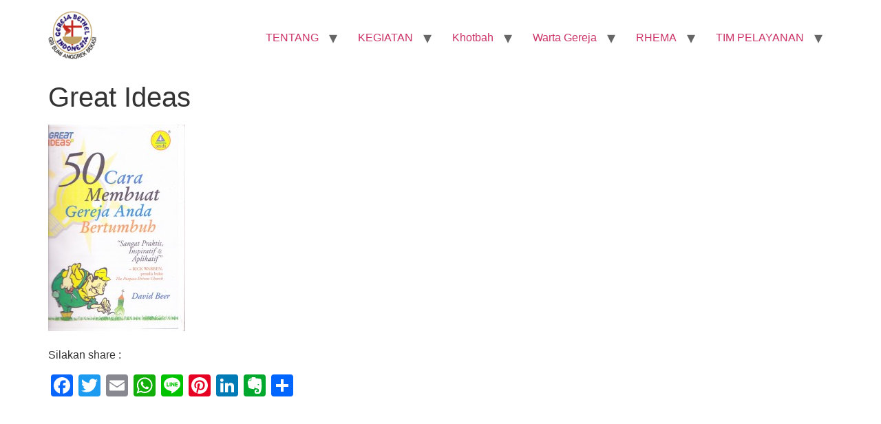

--- FILE ---
content_type: text/html; charset=UTF-8
request_url: https://gbibumianggrek.com/2015/08/22/membuat-gereja-bertumbuh/great-ideas/
body_size: 47985
content:
<!doctype html>
<html lang="id">
<head>
	<meta charset="UTF-8">
	<meta name="viewport" content="width=device-width, initial-scale=1">
	<link rel="profile" href="https://gmpg.org/xfn/11">
	<meta name='robots' content='index, follow, max-image-preview:large, max-snippet:-1, max-video-preview:-1' />
	<style>img:is([sizes="auto" i], [sizes^="auto," i]) { contain-intrinsic-size: 3000px 1500px }</style>
	
	<!-- This site is optimized with the Yoast SEO plugin v26.8 - https://yoast.com/product/yoast-seo-wordpress/ -->
	<title>Great Ideas - GBI Bumi Anggrek - Rayon 5 Bekasi</title>
	<link rel="canonical" href="https://gbibumianggrek.com/2015/08/22/membuat-gereja-bertumbuh/great-ideas/" />
	<script type="application/ld+json" class="yoast-schema-graph">{"@context":"https://schema.org","@graph":[{"@type":"WebPage","@id":"https://gbibumianggrek.com/2015/08/22/membuat-gereja-bertumbuh/great-ideas/","url":"https://gbibumianggrek.com/2015/08/22/membuat-gereja-bertumbuh/great-ideas/","name":"Great Ideas - GBI Bumi Anggrek - Rayon 5 Bekasi","isPartOf":{"@id":"https://gbibumianggrek.com/#website"},"primaryImageOfPage":{"@id":"https://gbibumianggrek.com/2015/08/22/membuat-gereja-bertumbuh/great-ideas/#primaryimage"},"image":{"@id":"https://gbibumianggrek.com/2015/08/22/membuat-gereja-bertumbuh/great-ideas/#primaryimage"},"thumbnailUrl":"https://gbibumianggrek.com/wp-content/uploads/2015/08/Great-Ideas.jpg","datePublished":"2015-08-22T16:30:59+00:00","breadcrumb":{"@id":"https://gbibumianggrek.com/2015/08/22/membuat-gereja-bertumbuh/great-ideas/#breadcrumb"},"inLanguage":"id","potentialAction":[{"@type":"ReadAction","target":["https://gbibumianggrek.com/2015/08/22/membuat-gereja-bertumbuh/great-ideas/"]}]},{"@type":"ImageObject","inLanguage":"id","@id":"https://gbibumianggrek.com/2015/08/22/membuat-gereja-bertumbuh/great-ideas/#primaryimage","url":"https://gbibumianggrek.com/wp-content/uploads/2015/08/Great-Ideas.jpg","contentUrl":"https://gbibumianggrek.com/wp-content/uploads/2015/08/Great-Ideas.jpg","width":1630,"height":2459},{"@type":"BreadcrumbList","@id":"https://gbibumianggrek.com/2015/08/22/membuat-gereja-bertumbuh/great-ideas/#breadcrumb","itemListElement":[{"@type":"ListItem","position":1,"name":"Home","item":"https://gbibumianggrek.com/"},{"@type":"ListItem","position":2,"name":"50 Cara Membuat Gereja Anda Bertumbuh","item":"https://gbibumianggrek.com/2015/08/22/membuat-gereja-bertumbuh/"},{"@type":"ListItem","position":3,"name":"Great Ideas"}]},{"@type":"WebSite","@id":"https://gbibumianggrek.com/#website","url":"https://gbibumianggrek.com/","name":"GBI Bumi Anggrek - Rayon 5 Bekasi","description":"Visi &amp; Misi  : GBI Bumi Anggrek Bagi Kemuliaan Nama Tuhan - 50 Cool 1000 jiwa","publisher":{"@id":"https://gbibumianggrek.com/#organization"},"potentialAction":[{"@type":"SearchAction","target":{"@type":"EntryPoint","urlTemplate":"https://gbibumianggrek.com/?s={search_term_string}"},"query-input":{"@type":"PropertyValueSpecification","valueRequired":true,"valueName":"search_term_string"}}],"inLanguage":"id"},{"@type":"Organization","@id":"https://gbibumianggrek.com/#organization","name":"GBI Bumi Anggrek - Rayon 5 Bekasi","url":"https://gbibumianggrek.com/","logo":{"@type":"ImageObject","inLanguage":"id","@id":"https://gbibumianggrek.com/#/schema/logo/image/","url":"https://gbibumianggrek.com/wp-content/uploads/2023/02/logo-GBI-BA-512-e1757583634240.png","contentUrl":"https://gbibumianggrek.com/wp-content/uploads/2023/02/logo-GBI-BA-512-e1757583634240.png","width":70,"height":70,"caption":"GBI Bumi Anggrek - Rayon 5 Bekasi"},"image":{"@id":"https://gbibumianggrek.com/#/schema/logo/image/"}}]}</script>
	<!-- / Yoast SEO plugin. -->


<link rel='dns-prefetch' href='//static.addtoany.com' />
<link rel="alternate" type="application/rss+xml" title="GBI Bumi Anggrek - Rayon 5 Bekasi &raquo; Feed" href="https://gbibumianggrek.com/feed/" />
<link rel="alternate" type="application/rss+xml" title="GBI Bumi Anggrek - Rayon 5 Bekasi &raquo; Umpan Komentar" href="https://gbibumianggrek.com/comments/feed/" />
<script>
window._wpemojiSettings = {"baseUrl":"https:\/\/s.w.org\/images\/core\/emoji\/16.0.1\/72x72\/","ext":".png","svgUrl":"https:\/\/s.w.org\/images\/core\/emoji\/16.0.1\/svg\/","svgExt":".svg","source":{"concatemoji":"https:\/\/gbibumianggrek.com\/wp-includes\/js\/wp-emoji-release.min.js?ver=6.8.3"}};
/*! This file is auto-generated */
!function(s,n){var o,i,e;function c(e){try{var t={supportTests:e,timestamp:(new Date).valueOf()};sessionStorage.setItem(o,JSON.stringify(t))}catch(e){}}function p(e,t,n){e.clearRect(0,0,e.canvas.width,e.canvas.height),e.fillText(t,0,0);var t=new Uint32Array(e.getImageData(0,0,e.canvas.width,e.canvas.height).data),a=(e.clearRect(0,0,e.canvas.width,e.canvas.height),e.fillText(n,0,0),new Uint32Array(e.getImageData(0,0,e.canvas.width,e.canvas.height).data));return t.every(function(e,t){return e===a[t]})}function u(e,t){e.clearRect(0,0,e.canvas.width,e.canvas.height),e.fillText(t,0,0);for(var n=e.getImageData(16,16,1,1),a=0;a<n.data.length;a++)if(0!==n.data[a])return!1;return!0}function f(e,t,n,a){switch(t){case"flag":return n(e,"\ud83c\udff3\ufe0f\u200d\u26a7\ufe0f","\ud83c\udff3\ufe0f\u200b\u26a7\ufe0f")?!1:!n(e,"\ud83c\udde8\ud83c\uddf6","\ud83c\udde8\u200b\ud83c\uddf6")&&!n(e,"\ud83c\udff4\udb40\udc67\udb40\udc62\udb40\udc65\udb40\udc6e\udb40\udc67\udb40\udc7f","\ud83c\udff4\u200b\udb40\udc67\u200b\udb40\udc62\u200b\udb40\udc65\u200b\udb40\udc6e\u200b\udb40\udc67\u200b\udb40\udc7f");case"emoji":return!a(e,"\ud83e\udedf")}return!1}function g(e,t,n,a){var r="undefined"!=typeof WorkerGlobalScope&&self instanceof WorkerGlobalScope?new OffscreenCanvas(300,150):s.createElement("canvas"),o=r.getContext("2d",{willReadFrequently:!0}),i=(o.textBaseline="top",o.font="600 32px Arial",{});return e.forEach(function(e){i[e]=t(o,e,n,a)}),i}function t(e){var t=s.createElement("script");t.src=e,t.defer=!0,s.head.appendChild(t)}"undefined"!=typeof Promise&&(o="wpEmojiSettingsSupports",i=["flag","emoji"],n.supports={everything:!0,everythingExceptFlag:!0},e=new Promise(function(e){s.addEventListener("DOMContentLoaded",e,{once:!0})}),new Promise(function(t){var n=function(){try{var e=JSON.parse(sessionStorage.getItem(o));if("object"==typeof e&&"number"==typeof e.timestamp&&(new Date).valueOf()<e.timestamp+604800&&"object"==typeof e.supportTests)return e.supportTests}catch(e){}return null}();if(!n){if("undefined"!=typeof Worker&&"undefined"!=typeof OffscreenCanvas&&"undefined"!=typeof URL&&URL.createObjectURL&&"undefined"!=typeof Blob)try{var e="postMessage("+g.toString()+"("+[JSON.stringify(i),f.toString(),p.toString(),u.toString()].join(",")+"));",a=new Blob([e],{type:"text/javascript"}),r=new Worker(URL.createObjectURL(a),{name:"wpTestEmojiSupports"});return void(r.onmessage=function(e){c(n=e.data),r.terminate(),t(n)})}catch(e){}c(n=g(i,f,p,u))}t(n)}).then(function(e){for(var t in e)n.supports[t]=e[t],n.supports.everything=n.supports.everything&&n.supports[t],"flag"!==t&&(n.supports.everythingExceptFlag=n.supports.everythingExceptFlag&&n.supports[t]);n.supports.everythingExceptFlag=n.supports.everythingExceptFlag&&!n.supports.flag,n.DOMReady=!1,n.readyCallback=function(){n.DOMReady=!0}}).then(function(){return e}).then(function(){var e;n.supports.everything||(n.readyCallback(),(e=n.source||{}).concatemoji?t(e.concatemoji):e.wpemoji&&e.twemoji&&(t(e.twemoji),t(e.wpemoji)))}))}((window,document),window._wpemojiSettings);
</script>
<style id='wp-emoji-styles-inline-css'>

	img.wp-smiley, img.emoji {
		display: inline !important;
		border: none !important;
		box-shadow: none !important;
		height: 1em !important;
		width: 1em !important;
		margin: 0 0.07em !important;
		vertical-align: -0.1em !important;
		background: none !important;
		padding: 0 !important;
	}
</style>
<link rel='stylesheet' id='wp-block-library-css' href='https://gbibumianggrek.com/wp-includes/css/dist/block-library/style.min.css?ver=6.8.3' media='all' />
<style id='global-styles-inline-css'>
:root{--wp--preset--aspect-ratio--square: 1;--wp--preset--aspect-ratio--4-3: 4/3;--wp--preset--aspect-ratio--3-4: 3/4;--wp--preset--aspect-ratio--3-2: 3/2;--wp--preset--aspect-ratio--2-3: 2/3;--wp--preset--aspect-ratio--16-9: 16/9;--wp--preset--aspect-ratio--9-16: 9/16;--wp--preset--color--black: #000000;--wp--preset--color--cyan-bluish-gray: #abb8c3;--wp--preset--color--white: #ffffff;--wp--preset--color--pale-pink: #f78da7;--wp--preset--color--vivid-red: #cf2e2e;--wp--preset--color--luminous-vivid-orange: #ff6900;--wp--preset--color--luminous-vivid-amber: #fcb900;--wp--preset--color--light-green-cyan: #7bdcb5;--wp--preset--color--vivid-green-cyan: #00d084;--wp--preset--color--pale-cyan-blue: #8ed1fc;--wp--preset--color--vivid-cyan-blue: #0693e3;--wp--preset--color--vivid-purple: #9b51e0;--wp--preset--gradient--vivid-cyan-blue-to-vivid-purple: linear-gradient(135deg,rgba(6,147,227,1) 0%,rgb(155,81,224) 100%);--wp--preset--gradient--light-green-cyan-to-vivid-green-cyan: linear-gradient(135deg,rgb(122,220,180) 0%,rgb(0,208,130) 100%);--wp--preset--gradient--luminous-vivid-amber-to-luminous-vivid-orange: linear-gradient(135deg,rgba(252,185,0,1) 0%,rgba(255,105,0,1) 100%);--wp--preset--gradient--luminous-vivid-orange-to-vivid-red: linear-gradient(135deg,rgba(255,105,0,1) 0%,rgb(207,46,46) 100%);--wp--preset--gradient--very-light-gray-to-cyan-bluish-gray: linear-gradient(135deg,rgb(238,238,238) 0%,rgb(169,184,195) 100%);--wp--preset--gradient--cool-to-warm-spectrum: linear-gradient(135deg,rgb(74,234,220) 0%,rgb(151,120,209) 20%,rgb(207,42,186) 40%,rgb(238,44,130) 60%,rgb(251,105,98) 80%,rgb(254,248,76) 100%);--wp--preset--gradient--blush-light-purple: linear-gradient(135deg,rgb(255,206,236) 0%,rgb(152,150,240) 100%);--wp--preset--gradient--blush-bordeaux: linear-gradient(135deg,rgb(254,205,165) 0%,rgb(254,45,45) 50%,rgb(107,0,62) 100%);--wp--preset--gradient--luminous-dusk: linear-gradient(135deg,rgb(255,203,112) 0%,rgb(199,81,192) 50%,rgb(65,88,208) 100%);--wp--preset--gradient--pale-ocean: linear-gradient(135deg,rgb(255,245,203) 0%,rgb(182,227,212) 50%,rgb(51,167,181) 100%);--wp--preset--gradient--electric-grass: linear-gradient(135deg,rgb(202,248,128) 0%,rgb(113,206,126) 100%);--wp--preset--gradient--midnight: linear-gradient(135deg,rgb(2,3,129) 0%,rgb(40,116,252) 100%);--wp--preset--font-size--small: 13px;--wp--preset--font-size--medium: 20px;--wp--preset--font-size--large: 36px;--wp--preset--font-size--x-large: 42px;--wp--preset--spacing--20: 0.44rem;--wp--preset--spacing--30: 0.67rem;--wp--preset--spacing--40: 1rem;--wp--preset--spacing--50: 1.5rem;--wp--preset--spacing--60: 2.25rem;--wp--preset--spacing--70: 3.38rem;--wp--preset--spacing--80: 5.06rem;--wp--preset--shadow--natural: 6px 6px 9px rgba(0, 0, 0, 0.2);--wp--preset--shadow--deep: 12px 12px 50px rgba(0, 0, 0, 0.4);--wp--preset--shadow--sharp: 6px 6px 0px rgba(0, 0, 0, 0.2);--wp--preset--shadow--outlined: 6px 6px 0px -3px rgba(255, 255, 255, 1), 6px 6px rgba(0, 0, 0, 1);--wp--preset--shadow--crisp: 6px 6px 0px rgba(0, 0, 0, 1);}:root { --wp--style--global--content-size: 800px;--wp--style--global--wide-size: 1200px; }:where(body) { margin: 0; }.wp-site-blocks > .alignleft { float: left; margin-right: 2em; }.wp-site-blocks > .alignright { float: right; margin-left: 2em; }.wp-site-blocks > .aligncenter { justify-content: center; margin-left: auto; margin-right: auto; }:where(.wp-site-blocks) > * { margin-block-start: 24px; margin-block-end: 0; }:where(.wp-site-blocks) > :first-child { margin-block-start: 0; }:where(.wp-site-blocks) > :last-child { margin-block-end: 0; }:root { --wp--style--block-gap: 24px; }:root :where(.is-layout-flow) > :first-child{margin-block-start: 0;}:root :where(.is-layout-flow) > :last-child{margin-block-end: 0;}:root :where(.is-layout-flow) > *{margin-block-start: 24px;margin-block-end: 0;}:root :where(.is-layout-constrained) > :first-child{margin-block-start: 0;}:root :where(.is-layout-constrained) > :last-child{margin-block-end: 0;}:root :where(.is-layout-constrained) > *{margin-block-start: 24px;margin-block-end: 0;}:root :where(.is-layout-flex){gap: 24px;}:root :where(.is-layout-grid){gap: 24px;}.is-layout-flow > .alignleft{float: left;margin-inline-start: 0;margin-inline-end: 2em;}.is-layout-flow > .alignright{float: right;margin-inline-start: 2em;margin-inline-end: 0;}.is-layout-flow > .aligncenter{margin-left: auto !important;margin-right: auto !important;}.is-layout-constrained > .alignleft{float: left;margin-inline-start: 0;margin-inline-end: 2em;}.is-layout-constrained > .alignright{float: right;margin-inline-start: 2em;margin-inline-end: 0;}.is-layout-constrained > .aligncenter{margin-left: auto !important;margin-right: auto !important;}.is-layout-constrained > :where(:not(.alignleft):not(.alignright):not(.alignfull)){max-width: var(--wp--style--global--content-size);margin-left: auto !important;margin-right: auto !important;}.is-layout-constrained > .alignwide{max-width: var(--wp--style--global--wide-size);}body .is-layout-flex{display: flex;}.is-layout-flex{flex-wrap: wrap;align-items: center;}.is-layout-flex > :is(*, div){margin: 0;}body .is-layout-grid{display: grid;}.is-layout-grid > :is(*, div){margin: 0;}body{padding-top: 0px;padding-right: 0px;padding-bottom: 0px;padding-left: 0px;}a:where(:not(.wp-element-button)){text-decoration: underline;}:root :where(.wp-element-button, .wp-block-button__link){background-color: #32373c;border-width: 0;color: #fff;font-family: inherit;font-size: inherit;line-height: inherit;padding: calc(0.667em + 2px) calc(1.333em + 2px);text-decoration: none;}.has-black-color{color: var(--wp--preset--color--black) !important;}.has-cyan-bluish-gray-color{color: var(--wp--preset--color--cyan-bluish-gray) !important;}.has-white-color{color: var(--wp--preset--color--white) !important;}.has-pale-pink-color{color: var(--wp--preset--color--pale-pink) !important;}.has-vivid-red-color{color: var(--wp--preset--color--vivid-red) !important;}.has-luminous-vivid-orange-color{color: var(--wp--preset--color--luminous-vivid-orange) !important;}.has-luminous-vivid-amber-color{color: var(--wp--preset--color--luminous-vivid-amber) !important;}.has-light-green-cyan-color{color: var(--wp--preset--color--light-green-cyan) !important;}.has-vivid-green-cyan-color{color: var(--wp--preset--color--vivid-green-cyan) !important;}.has-pale-cyan-blue-color{color: var(--wp--preset--color--pale-cyan-blue) !important;}.has-vivid-cyan-blue-color{color: var(--wp--preset--color--vivid-cyan-blue) !important;}.has-vivid-purple-color{color: var(--wp--preset--color--vivid-purple) !important;}.has-black-background-color{background-color: var(--wp--preset--color--black) !important;}.has-cyan-bluish-gray-background-color{background-color: var(--wp--preset--color--cyan-bluish-gray) !important;}.has-white-background-color{background-color: var(--wp--preset--color--white) !important;}.has-pale-pink-background-color{background-color: var(--wp--preset--color--pale-pink) !important;}.has-vivid-red-background-color{background-color: var(--wp--preset--color--vivid-red) !important;}.has-luminous-vivid-orange-background-color{background-color: var(--wp--preset--color--luminous-vivid-orange) !important;}.has-luminous-vivid-amber-background-color{background-color: var(--wp--preset--color--luminous-vivid-amber) !important;}.has-light-green-cyan-background-color{background-color: var(--wp--preset--color--light-green-cyan) !important;}.has-vivid-green-cyan-background-color{background-color: var(--wp--preset--color--vivid-green-cyan) !important;}.has-pale-cyan-blue-background-color{background-color: var(--wp--preset--color--pale-cyan-blue) !important;}.has-vivid-cyan-blue-background-color{background-color: var(--wp--preset--color--vivid-cyan-blue) !important;}.has-vivid-purple-background-color{background-color: var(--wp--preset--color--vivid-purple) !important;}.has-black-border-color{border-color: var(--wp--preset--color--black) !important;}.has-cyan-bluish-gray-border-color{border-color: var(--wp--preset--color--cyan-bluish-gray) !important;}.has-white-border-color{border-color: var(--wp--preset--color--white) !important;}.has-pale-pink-border-color{border-color: var(--wp--preset--color--pale-pink) !important;}.has-vivid-red-border-color{border-color: var(--wp--preset--color--vivid-red) !important;}.has-luminous-vivid-orange-border-color{border-color: var(--wp--preset--color--luminous-vivid-orange) !important;}.has-luminous-vivid-amber-border-color{border-color: var(--wp--preset--color--luminous-vivid-amber) !important;}.has-light-green-cyan-border-color{border-color: var(--wp--preset--color--light-green-cyan) !important;}.has-vivid-green-cyan-border-color{border-color: var(--wp--preset--color--vivid-green-cyan) !important;}.has-pale-cyan-blue-border-color{border-color: var(--wp--preset--color--pale-cyan-blue) !important;}.has-vivid-cyan-blue-border-color{border-color: var(--wp--preset--color--vivid-cyan-blue) !important;}.has-vivid-purple-border-color{border-color: var(--wp--preset--color--vivid-purple) !important;}.has-vivid-cyan-blue-to-vivid-purple-gradient-background{background: var(--wp--preset--gradient--vivid-cyan-blue-to-vivid-purple) !important;}.has-light-green-cyan-to-vivid-green-cyan-gradient-background{background: var(--wp--preset--gradient--light-green-cyan-to-vivid-green-cyan) !important;}.has-luminous-vivid-amber-to-luminous-vivid-orange-gradient-background{background: var(--wp--preset--gradient--luminous-vivid-amber-to-luminous-vivid-orange) !important;}.has-luminous-vivid-orange-to-vivid-red-gradient-background{background: var(--wp--preset--gradient--luminous-vivid-orange-to-vivid-red) !important;}.has-very-light-gray-to-cyan-bluish-gray-gradient-background{background: var(--wp--preset--gradient--very-light-gray-to-cyan-bluish-gray) !important;}.has-cool-to-warm-spectrum-gradient-background{background: var(--wp--preset--gradient--cool-to-warm-spectrum) !important;}.has-blush-light-purple-gradient-background{background: var(--wp--preset--gradient--blush-light-purple) !important;}.has-blush-bordeaux-gradient-background{background: var(--wp--preset--gradient--blush-bordeaux) !important;}.has-luminous-dusk-gradient-background{background: var(--wp--preset--gradient--luminous-dusk) !important;}.has-pale-ocean-gradient-background{background: var(--wp--preset--gradient--pale-ocean) !important;}.has-electric-grass-gradient-background{background: var(--wp--preset--gradient--electric-grass) !important;}.has-midnight-gradient-background{background: var(--wp--preset--gradient--midnight) !important;}.has-small-font-size{font-size: var(--wp--preset--font-size--small) !important;}.has-medium-font-size{font-size: var(--wp--preset--font-size--medium) !important;}.has-large-font-size{font-size: var(--wp--preset--font-size--large) !important;}.has-x-large-font-size{font-size: var(--wp--preset--font-size--x-large) !important;}
:root :where(.wp-block-pullquote){font-size: 1.5em;line-height: 1.6;}
</style>
<link rel='stylesheet' id='hello-elementor-css' href='https://gbibumianggrek.com/wp-content/themes/hello-elementor/assets/css/reset.css?ver=3.4.4' media='all' />
<link rel='stylesheet' id='hello-elementor-theme-style-css' href='https://gbibumianggrek.com/wp-content/themes/hello-elementor/assets/css/theme.css?ver=3.4.4' media='all' />
<link rel='stylesheet' id='hello-elementor-header-footer-css' href='https://gbibumianggrek.com/wp-content/themes/hello-elementor/assets/css/header-footer.css?ver=3.4.4' media='all' />
<link rel='stylesheet' id='addtoany-css' href='https://gbibumianggrek.com/wp-content/plugins/add-to-any/addtoany.min.css?ver=1.16' media='all' />
<style id='rocket-lazyload-inline-css'>
.rll-youtube-player{position:relative;padding-bottom:56.23%;height:0;overflow:hidden;max-width:100%;}.rll-youtube-player:focus-within{outline: 2px solid currentColor;outline-offset: 5px;}.rll-youtube-player iframe{position:absolute;top:0;left:0;width:100%;height:100%;z-index:100;background:0 0}.rll-youtube-player img{bottom:0;display:block;left:0;margin:auto;max-width:100%;width:100%;position:absolute;right:0;top:0;border:none;height:auto;-webkit-transition:.4s all;-moz-transition:.4s all;transition:.4s all}.rll-youtube-player img:hover{-webkit-filter:brightness(75%)}.rll-youtube-player .play{height:100%;width:100%;left:0;top:0;position:absolute;background:url(https://gbibumianggrek.com/wp-content/plugins/rocket-lazy-load/assets/img/youtube.png) no-repeat center;background-color: transparent !important;cursor:pointer;border:none;}.wp-embed-responsive .wp-has-aspect-ratio .rll-youtube-player{position:absolute;padding-bottom:0;width:100%;height:100%;top:0;bottom:0;left:0;right:0}
</style>
<script id="addtoany-core-js-before">
window.a2a_config=window.a2a_config||{};a2a_config.callbacks=[];a2a_config.overlays=[];a2a_config.templates={};a2a_localize = {
	Share: "Share",
	Save: "Save",
	Subscribe: "Subscribe",
	Email: "Email",
	Bookmark: "Bookmark",
	ShowAll: "Show all",
	ShowLess: "Show less",
	FindServices: "Find service(s)",
	FindAnyServiceToAddTo: "Instantly find any service to add to",
	PoweredBy: "Powered by",
	ShareViaEmail: "Share via email",
	SubscribeViaEmail: "Subscribe via email",
	BookmarkInYourBrowser: "Bookmark in your browser",
	BookmarkInstructions: "Press Ctrl+D or \u2318+D to bookmark this page",
	AddToYourFavorites: "Add to your favorites",
	SendFromWebOrProgram: "Send from any email address or email program",
	EmailProgram: "Email program",
	More: "More&#8230;",
	ThanksForSharing: "Thanks for sharing!",
	ThanksForFollowing: "Thanks for following!"
};
</script>
<script defer src="https://static.addtoany.com/menu/page.js" id="addtoany-core-js"></script>
<script src="https://gbibumianggrek.com/wp-includes/js/jquery/jquery.min.js?ver=3.7.1" id="jquery-core-js"></script>
<script src="https://gbibumianggrek.com/wp-includes/js/jquery/jquery-migrate.min.js?ver=3.4.1" id="jquery-migrate-js"></script>
<script defer src="https://gbibumianggrek.com/wp-content/plugins/add-to-any/addtoany.min.js?ver=1.1" id="addtoany-jquery-js"></script>
<link rel="https://api.w.org/" href="https://gbibumianggrek.com/wp-json/" /><link rel="alternate" title="JSON" type="application/json" href="https://gbibumianggrek.com/wp-json/wp/v2/media/455" /><link rel="EditURI" type="application/rsd+xml" title="RSD" href="https://gbibumianggrek.com/xmlrpc.php?rsd" />
<meta name="generator" content="WordPress 6.8.3" />
<link rel='shortlink' href='https://gbibumianggrek.com/?p=455' />
<link rel="alternate" title="oEmbed (JSON)" type="application/json+oembed" href="https://gbibumianggrek.com/wp-json/oembed/1.0/embed?url=https%3A%2F%2Fgbibumianggrek.com%2F2015%2F08%2F22%2Fmembuat-gereja-bertumbuh%2Fgreat-ideas%2F" />
<link rel="alternate" title="oEmbed (XML)" type="text/xml+oembed" href="https://gbibumianggrek.com/wp-json/oembed/1.0/embed?url=https%3A%2F%2Fgbibumianggrek.com%2F2015%2F08%2F22%2Fmembuat-gereja-bertumbuh%2Fgreat-ideas%2F&#038;format=xml" />
<meta name="generator" content="Elementor 3.32.0; features: additional_custom_breakpoints; settings: css_print_method-external, google_font-enabled, font_display-auto">
			<style>
				.e-con.e-parent:nth-of-type(n+4):not(.e-lazyloaded):not(.e-no-lazyload),
				.e-con.e-parent:nth-of-type(n+4):not(.e-lazyloaded):not(.e-no-lazyload) * {
					background-image: none !important;
				}
				@media screen and (max-height: 1024px) {
					.e-con.e-parent:nth-of-type(n+3):not(.e-lazyloaded):not(.e-no-lazyload),
					.e-con.e-parent:nth-of-type(n+3):not(.e-lazyloaded):not(.e-no-lazyload) * {
						background-image: none !important;
					}
				}
				@media screen and (max-height: 640px) {
					.e-con.e-parent:nth-of-type(n+2):not(.e-lazyloaded):not(.e-no-lazyload),
					.e-con.e-parent:nth-of-type(n+2):not(.e-lazyloaded):not(.e-no-lazyload) * {
						background-image: none !important;
					}
				}
			</style>
			<link rel="icon" href="https://gbibumianggrek.com/wp-content/uploads/2023/02/logo-GBI-BA-150x150.png" sizes="32x32" />
<link rel="icon" href="https://gbibumianggrek.com/wp-content/uploads/2023/02/logo-GBI-BA.png" sizes="192x192" />
<link rel="apple-touch-icon" href="https://gbibumianggrek.com/wp-content/uploads/2023/02/logo-GBI-BA.png" />
<meta name="msapplication-TileImage" content="https://gbibumianggrek.com/wp-content/uploads/2023/02/logo-GBI-BA.png" />
<noscript><style id="rocket-lazyload-nojs-css">.rll-youtube-player, [data-lazy-src]{display:none !important;}</style></noscript></head>
<body data-rsssl=1 class="attachment wp-singular attachment-template-default single single-attachment postid-455 attachmentid-455 attachment-jpeg wp-custom-logo wp-embed-responsive wp-theme-hello-elementor hello-elementor-default elementor-default elementor-kit-22024">


<a class="skip-link screen-reader-text" href="#content">Lewati ke konten</a>


<header id="site-header" class="site-header">

	<div class="site-branding">
		<a href="https://gbibumianggrek.com/" class="custom-logo-link" rel="home"><img width="70" height="70" src="data:image/svg+xml,%3Csvg%20xmlns='http://www.w3.org/2000/svg'%20viewBox='0%200%2070%2070'%3E%3C/svg%3E" class="custom-logo" alt="logo-GBI-BA" decoding="async" data-lazy-srcset="https://gbibumianggrek.com/wp-content/uploads/2023/02/logo-GBI-BA-512-e1757583634240.png 70w, https://gbibumianggrek.com/wp-content/uploads/2023/02/elementor/thumbs/logo-GBI-BA-512-e1757583634240-rble427lemyi2y9ads2iqxk209cv620ootd42mlj78.png 50w" data-lazy-sizes="(max-width: 70px) 100vw, 70px" data-lazy-src="https://gbibumianggrek.com/wp-content/uploads/2023/02/logo-GBI-BA-512-e1757583634240.png" /><noscript><img width="70" height="70" src="https://gbibumianggrek.com/wp-content/uploads/2023/02/logo-GBI-BA-512-e1757583634240.png" class="custom-logo" alt="logo-GBI-BA" decoding="async" srcset="https://gbibumianggrek.com/wp-content/uploads/2023/02/logo-GBI-BA-512-e1757583634240.png 70w, https://gbibumianggrek.com/wp-content/uploads/2023/02/elementor/thumbs/logo-GBI-BA-512-e1757583634240-rble427lemyi2y9ads2iqxk209cv620ootd42mlj78.png 50w" sizes="(max-width: 70px) 100vw, 70px" /></noscript></a>	</div>

			<nav class="site-navigation" aria-label="Main menu">
			<ul id="menu-utama" class="menu"><li id="menu-item-11034" class="menu-item menu-item-type-post_type menu-item-object-page menu-item-has-children menu-item-11034"><a href="https://gbibumianggrek.com/?page_id=10972">TENTANG</a>
<ul class="sub-menu">
	<li id="menu-item-7986" class="menu-item menu-item-type-post_type menu-item-object-page menu-item-7986"><a href="https://gbibumianggrek.com/hubungi-kami/permohonan-doa/">Permohonan Doa</a></li>
	<li id="menu-item-33474" class="menu-item menu-item-type-post_type menu-item-object-page menu-item-home menu-item-has-children menu-item-33474"><a href="https://gbibumianggrek.com/">GBI Bumi Anggrek – Rayon 5 Bekasi</a>
	<ul class="sub-menu">
		<li id="menu-item-33466" class="menu-item menu-item-type-post_type menu-item-object-page menu-item-33466"><a href="https://gbibumianggrek.com/about/visi-misi-gbi-bumi-anggrek-bekasi/">Visi &#038; Misi GBI Bumi Anggrek Bekasi</a></li>
		<li id="menu-item-26732" class="menu-item menu-item-type-post_type menu-item-object-post menu-item-26732"><a href="https://gbibumianggrek.com/2022/03/15/sejarah-gbi-bumi-anggrek-bekasi/">Sejarah GBI Bumi Anggrek Bekasi</a></li>
		<li id="menu-item-33471" class="menu-item menu-item-type-post_type menu-item-object-page menu-item-33471"><a href="https://gbibumianggrek.com/about/kilas-balik-gbi-bumi-anggrek-2014/">Kilas Balik 2014</a></li>
	</ul>
</li>
	<li id="menu-item-33467" class="menu-item menu-item-type-post_type menu-item-object-page menu-item-33467"><a href="https://gbibumianggrek.com/about/gbi-rayon-5-bekasi/">GBI Rayon 5 Bekasi</a></li>
	<li id="menu-item-33469" class="menu-item menu-item-type-post_type menu-item-object-page menu-item-has-children menu-item-33469"><a href="https://gbibumianggrek.com/about/gbi-gatot-subroto/">GBI Gatot Subroto</a>
	<ul class="sub-menu">
		<li id="menu-item-33472" class="menu-item menu-item-type-post_type menu-item-object-page menu-item-33472"><a href="https://gbibumianggrek.com/about/pentakosta-ketiga/">Pentakosta Ketiga</a></li>
	</ul>
</li>
	<li id="menu-item-33470" class="menu-item menu-item-type-post_type menu-item-object-page menu-item-33470"><a href="https://gbibumianggrek.com/about/gereja-bethel-indonesia/">Gereja Bethel Indonesia</a></li>
</ul>
</li>
<li id="menu-item-8214" class="menu-item menu-item-type-taxonomy menu-item-object-category menu-item-has-children menu-item-8214"><a href="https://gbibumianggrek.com/category/kegiatan/">KEGIATAN</a>
<ul class="sub-menu">
	<li id="menu-item-7629" class="menu-item menu-item-type-post_type menu-item-object-page menu-item-7629"><a href="https://gbibumianggrek.com/proposal-dana/">PEMBANGUNAN</a></li>
	<li id="menu-item-8234" class="menu-item menu-item-type-post_type menu-item-object-page menu-item-8234"><a href="https://gbibumianggrek.com/kegiatan-sepekan/kegiatan-sepekan-2/">Kegiatan Sepekan</a></li>
	<li id="menu-item-8221" class="menu-item menu-item-type-taxonomy menu-item-object-category menu-item-8221"><a href="https://gbibumianggrek.com/category/kegiatan/perayaan/">Perayaan</a></li>
	<li id="menu-item-8219" class="menu-item menu-item-type-taxonomy menu-item-object-category menu-item-8219"><a href="https://gbibumianggrek.com/category/kegiatan/misi-diakonia/">Misi &amp; Diakonia</a></li>
	<li id="menu-item-8222" class="menu-item menu-item-type-taxonomy menu-item-object-category menu-item-8222"><a href="https://gbibumianggrek.com/category/kegiatan/profetik/">Profetik</a></li>
	<li id="menu-item-8220" class="menu-item menu-item-type-taxonomy menu-item-object-category menu-item-8220"><a href="https://gbibumianggrek.com/category/kegiatan/pengajaran/">Pengajaran</a></li>
</ul>
</li>
<li id="menu-item-7888" class="menu-item menu-item-type-custom menu-item-object-custom menu-item-has-children menu-item-7888"><a href="#">Khotbah</a>
<ul class="sub-menu">
	<li id="menu-item-7623" class="menu-item menu-item-type-taxonomy menu-item-object-category menu-item-7623"><a href="https://gbibumianggrek.com/category/khotbah-gembala/">Khotbah Gembala</a></li>
	<li id="menu-item-7913" class="menu-item menu-item-type-taxonomy menu-item-object-category menu-item-7913"><a href="https://gbibumianggrek.com/category/khotbah-minggu/">Khotbah Minggu</a></li>
	<li id="menu-item-7933" class="menu-item menu-item-type-taxonomy menu-item-object-category menu-item-7933"><a href="https://gbibumianggrek.com/category/seminar-pengajaran/">Khotbah Acara Khusus</a></li>
</ul>
</li>
<li id="menu-item-8066" class="menu-item menu-item-type-custom menu-item-object-custom menu-item-has-children menu-item-8066"><a href="#">Warta Gereja</a>
<ul class="sub-menu">
	<li id="menu-item-33765" class="menu-item menu-item-type-post_type menu-item-object-page menu-item-33765"><a href="https://gbibumianggrek.com/latest-news-2026/">Latest News 2026</a></li>
	<li id="menu-item-33814" class="menu-item menu-item-type-post_type menu-item-object-page menu-item-33814"><a href="https://gbibumianggrek.com/persembahan/">Persembahan</a></li>
	<li id="menu-item-30539" class="menu-item menu-item-type-taxonomy menu-item-object-category menu-item-30539"><a href="https://gbibumianggrek.com/category/warta-gereja-2024/">Warta Gereja 2024</a></li>
	<li id="menu-item-28467" class="menu-item menu-item-type-taxonomy menu-item-object-category menu-item-28467"><a href="https://gbibumianggrek.com/category/warta-gereja-2023/">Warta Gereja 2023</a></li>
</ul>
</li>
<li id="menu-item-7628" class="menu-item menu-item-type-custom menu-item-object-custom menu-item-has-children menu-item-7628"><a href="#">RHEMA</a>
<ul class="sub-menu">
	<li id="menu-item-7916" class="menu-item menu-item-type-taxonomy menu-item-object-category menu-item-7916"><a href="https://gbibumianggrek.com/category/renungankhusus/">Renungan Khusus</a></li>
	<li id="menu-item-29378" class="menu-item menu-item-type-taxonomy menu-item-object-category menu-item-29378"><a href="https://gbibumianggrek.com/category/doa-pagi/">Doa Pagi</a></li>
	<li id="menu-item-27454" class="menu-item menu-item-type-taxonomy menu-item-object-category menu-item-27454"><a href="https://gbibumianggrek.com/category/pastoral-care/">Pastoral Care</a></li>
	<li id="menu-item-7890" class="menu-item menu-item-type-taxonomy menu-item-object-category menu-item-has-children menu-item-7890"><a href="https://gbibumianggrek.com/category/teologi-gbi/">Teologi GBI</a>
	<ul class="sub-menu">
		<li id="menu-item-32736" class="menu-item menu-item-type-taxonomy menu-item-object-category menu-item-32736"><a href="https://gbibumianggrek.com/category/bph/">Sikap Teologis BPH GBI</a></li>
		<li id="menu-item-32737" class="menu-item menu-item-type-taxonomy menu-item-object-category menu-item-32737"><a href="https://gbibumianggrek.com/category/gatsu/">Sikap Teologis GBI Gatsu</a></li>
		<li id="menu-item-32740" class="menu-item menu-item-type-taxonomy menu-item-object-category menu-item-32740"><a href="https://gbibumianggrek.com/category/voice-of-pentecost/">Voice of Pentecost</a></li>
		<li id="menu-item-32739" class="menu-item menu-item-type-taxonomy menu-item-object-category menu-item-32739"><a href="https://gbibumianggrek.com/category/lain/">Artikel Teologi Lainnya</a></li>
	</ul>
</li>
	<li id="menu-item-31137" class="menu-item menu-item-type-taxonomy menu-item-object-category menu-item-31137"><a href="https://gbibumianggrek.com/category/artikel-rohani/revitalisasi/katekismus/">Katekismus</a></li>
	<li id="menu-item-26268" class="menu-item menu-item-type-taxonomy menu-item-object-category menu-item-26268"><a href="https://gbibumianggrek.com/category/blessed-in-5-minutes/">5 Menit Yang Memberkati (B5M)</a></li>
	<li id="menu-item-8067" class="menu-item menu-item-type-taxonomy menu-item-object-category menu-item-8067"><a href="https://gbibumianggrek.com/category/kesaksian/">Kesaksian</a></li>
	<li id="menu-item-8052" class="menu-item menu-item-type-taxonomy menu-item-object-category menu-item-8052"><a href="https://gbibumianggrek.com/category/puisi/">Puisi</a></li>
</ul>
</li>
<li id="menu-item-10432" class="menu-item menu-item-type-post_type menu-item-object-page menu-item-has-children menu-item-10432"><a href="https://gbibumianggrek.com/tim-pelayanan/">TIM PELAYANAN</a>
<ul class="sub-menu">
	<li id="menu-item-21439" class="menu-item menu-item-type-post_type menu-item-object-post menu-item-21439"><a href="https://gbibumianggrek.com/2020/04/20/bidang1/">BIDANG 1</a></li>
	<li id="menu-item-21438" class="menu-item menu-item-type-post_type menu-item-object-post menu-item-has-children menu-item-21438"><a href="https://gbibumianggrek.com/2020/04/20/bidang2/">BIDANG 2</a>
	<ul class="sub-menu">
		<li id="menu-item-21204" class="menu-item menu-item-type-post_type menu-item-object-post menu-item-21204"><a href="https://gbibumianggrek.com/2015/07/25/pendoa/">Pendoa Syafaat</a></li>
		<li id="menu-item-21201" class="menu-item menu-item-type-post_type menu-item-object-post menu-item-21201"><a href="https://gbibumianggrek.com/2015/07/25/cool/">Cool</a></li>
		<li id="menu-item-21205" class="menu-item menu-item-type-post_type menu-item-object-post menu-item-21205"><a href="https://gbibumianggrek.com/2015/08/30/pelayanan-jemaat/">Pelayanan Jemaat</a></li>
	</ul>
</li>
	<li id="menu-item-21437" class="menu-item menu-item-type-post_type menu-item-object-post menu-item-21437"><a href="https://gbibumianggrek.com/2020/04/20/bidang3/">BIDANG 3</a></li>
	<li id="menu-item-33604" class="menu-item menu-item-type-post_type menu-item-object-post menu-item-has-children menu-item-33604"><a href="https://gbibumianggrek.com/2025/09/20/bidang-4/">BIDANG 4</a>
	<ul class="sub-menu">
		<li id="menu-item-21203" class="menu-item menu-item-type-post_type menu-item-object-post menu-item-21203"><a href="https://gbibumianggrek.com/2015/07/25/imam-musik-multimedia/">Imam Musik &#038; Creative Ministry</a></li>
		<li id="menu-item-21375" class="menu-item menu-item-type-post_type menu-item-object-post menu-item-21375"><a href="https://gbibumianggrek.com/2020/04/20/multimedia/">Multimedia</a></li>
		<li id="menu-item-21210" class="menu-item menu-item-type-post_type menu-item-object-post menu-item-21210"><a href="https://gbibumianggrek.com/2015/07/25/ibadah-raya-usher/">Ibadah Raya &#038; Usher</a></li>
		<li id="menu-item-21209" class="menu-item menu-item-type-post_type menu-item-object-post menu-item-21209"><a href="https://gbibumianggrek.com/2015/07/25/kpa-anak-jc-youth-dm/">DPA : Anak, JC, Youth &#038; DM</a></li>
	</ul>
</li>
	<li id="menu-item-21444" class="menu-item menu-item-type-post_type menu-item-object-post menu-item-has-children menu-item-21444"><a href="https://gbibumianggrek.com/2020/04/20/non-bidang/">NON BIDANG</a>
	<ul class="sub-menu">
		<li id="menu-item-21206" class="menu-item menu-item-type-post_type menu-item-object-post menu-item-21206"><a href="https://gbibumianggrek.com/2015/08/16/panitia-pembangunan/">Panitia Pembangunan</a></li>
		<li id="menu-item-21208" class="menu-item menu-item-type-post_type menu-item-object-post menu-item-21208"><a href="https://gbibumianggrek.com/2015/07/25/wanita-bethel-indonesia/">Wanita Bethel Indonesia</a></li>
		<li id="menu-item-21207" class="menu-item menu-item-type-post_type menu-item-object-post menu-item-21207"><a href="https://gbibumianggrek.com/2015/07/25/pria-bethel-indonesia/">Pria Bethel Indonesia</a></li>
		<li id="menu-item-21440" class="menu-item menu-item-type-post_type menu-item-object-post menu-item-21440"><a href="https://gbibumianggrek.com/2020/04/20/hospitality-acara/">Hospitality &#038; Acara</a></li>
	</ul>
</li>
</ul>
</li>
</ul>		</nav>
	</header>

<main id="content" class="site-main post-455 attachment type-attachment status-inherit hentry">

			<div class="page-header">
			<h1 class="entry-title">Great Ideas</h1>		</div>
	
	<div class="page-content">
		<p class="attachment"><a href='https://gbibumianggrek.com/wp-content/uploads/2015/08/Great-Ideas.jpg'><img fetchpriority="high" decoding="async" width="199" height="300" src="data:image/svg+xml,%3Csvg%20xmlns='http://www.w3.org/2000/svg'%20viewBox='0%200%20199%20300'%3E%3C/svg%3E" class="attachment-medium size-medium" alt="" data-lazy-srcset="https://gbibumianggrek.com/wp-content/uploads/2015/08/Great-Ideas-199x300.jpg 199w, https://gbibumianggrek.com/wp-content/uploads/2015/08/Great-Ideas-679x1024.jpg 679w, https://gbibumianggrek.com/wp-content/uploads/2015/08/Great-Ideas.jpg 1630w" data-lazy-sizes="(max-width: 199px) 100vw, 199px" data-lazy-src="https://gbibumianggrek.com/wp-content/uploads/2015/08/Great-Ideas-199x300.jpg" /><noscript><img fetchpriority="high" decoding="async" width="199" height="300" src="https://gbibumianggrek.com/wp-content/uploads/2015/08/Great-Ideas-199x300.jpg" class="attachment-medium size-medium" alt="" srcset="https://gbibumianggrek.com/wp-content/uploads/2015/08/Great-Ideas-199x300.jpg 199w, https://gbibumianggrek.com/wp-content/uploads/2015/08/Great-Ideas-679x1024.jpg 679w, https://gbibumianggrek.com/wp-content/uploads/2015/08/Great-Ideas.jpg 1630w" sizes="(max-width: 199px) 100vw, 199px" /></noscript></a></p>
<div class="addtoany_share_save_container addtoany_content addtoany_content_bottom"><div class="addtoany_header">Silakan share :</div><div class="a2a_kit a2a_kit_size_32 addtoany_list" data-a2a-url="https://gbibumianggrek.com/2015/08/22/membuat-gereja-bertumbuh/great-ideas/" data-a2a-title="Great Ideas"><a class="a2a_button_facebook" href="https://www.addtoany.com/add_to/facebook?linkurl=https%3A%2F%2Fgbibumianggrek.com%2F2015%2F08%2F22%2Fmembuat-gereja-bertumbuh%2Fgreat-ideas%2F&amp;linkname=Great%20Ideas" title="Facebook" rel="nofollow noopener" target="_blank"></a><a class="a2a_button_twitter" href="https://www.addtoany.com/add_to/twitter?linkurl=https%3A%2F%2Fgbibumianggrek.com%2F2015%2F08%2F22%2Fmembuat-gereja-bertumbuh%2Fgreat-ideas%2F&amp;linkname=Great%20Ideas" title="Twitter" rel="nofollow noopener" target="_blank"></a><a class="a2a_button_email" href="https://www.addtoany.com/add_to/email?linkurl=https%3A%2F%2Fgbibumianggrek.com%2F2015%2F08%2F22%2Fmembuat-gereja-bertumbuh%2Fgreat-ideas%2F&amp;linkname=Great%20Ideas" title="Email" rel="nofollow noopener" target="_blank"></a><a class="a2a_button_whatsapp" href="https://www.addtoany.com/add_to/whatsapp?linkurl=https%3A%2F%2Fgbibumianggrek.com%2F2015%2F08%2F22%2Fmembuat-gereja-bertumbuh%2Fgreat-ideas%2F&amp;linkname=Great%20Ideas" title="WhatsApp" rel="nofollow noopener" target="_blank"></a><a class="a2a_button_line" href="https://www.addtoany.com/add_to/line?linkurl=https%3A%2F%2Fgbibumianggrek.com%2F2015%2F08%2F22%2Fmembuat-gereja-bertumbuh%2Fgreat-ideas%2F&amp;linkname=Great%20Ideas" title="Line" rel="nofollow noopener" target="_blank"></a><a class="a2a_button_pinterest" href="https://www.addtoany.com/add_to/pinterest?linkurl=https%3A%2F%2Fgbibumianggrek.com%2F2015%2F08%2F22%2Fmembuat-gereja-bertumbuh%2Fgreat-ideas%2F&amp;linkname=Great%20Ideas" title="Pinterest" rel="nofollow noopener" target="_blank"></a><a class="a2a_button_linkedin" href="https://www.addtoany.com/add_to/linkedin?linkurl=https%3A%2F%2Fgbibumianggrek.com%2F2015%2F08%2F22%2Fmembuat-gereja-bertumbuh%2Fgreat-ideas%2F&amp;linkname=Great%20Ideas" title="LinkedIn" rel="nofollow noopener" target="_blank"></a><a class="a2a_button_evernote" href="https://www.addtoany.com/add_to/evernote?linkurl=https%3A%2F%2Fgbibumianggrek.com%2F2015%2F08%2F22%2Fmembuat-gereja-bertumbuh%2Fgreat-ideas%2F&amp;linkname=Great%20Ideas" title="Evernote" rel="nofollow noopener" target="_blank"></a><a class="a2a_dd addtoany_share_save addtoany_share" href="https://www.addtoany.com/share"></a></div></div>
		
			</div>

	
</main>

	<footer id="site-footer" class="site-footer">
	</footer>

<script type="speculationrules">
{"prefetch":[{"source":"document","where":{"and":[{"href_matches":"\/*"},{"not":{"href_matches":["\/wp-*.php","\/wp-admin\/*","\/wp-content\/uploads\/*","\/wp-content\/*","\/wp-content\/plugins\/*","\/wp-content\/themes\/hello-elementor\/*","\/*\\?(.+)"]}},{"not":{"selector_matches":"a[rel~=\"nofollow\"]"}},{"not":{"selector_matches":".no-prefetch, .no-prefetch a"}}]},"eagerness":"conservative"}]}
</script>
			<script>
				const lazyloadRunObserver = () => {
					const lazyloadBackgrounds = document.querySelectorAll( `.e-con.e-parent:not(.e-lazyloaded)` );
					const lazyloadBackgroundObserver = new IntersectionObserver( ( entries ) => {
						entries.forEach( ( entry ) => {
							if ( entry.isIntersecting ) {
								let lazyloadBackground = entry.target;
								if( lazyloadBackground ) {
									lazyloadBackground.classList.add( 'e-lazyloaded' );
								}
								lazyloadBackgroundObserver.unobserve( entry.target );
							}
						});
					}, { rootMargin: '200px 0px 200px 0px' } );
					lazyloadBackgrounds.forEach( ( lazyloadBackground ) => {
						lazyloadBackgroundObserver.observe( lazyloadBackground );
					} );
				};
				const events = [
					'DOMContentLoaded',
					'elementor/lazyload/observe',
				];
				events.forEach( ( event ) => {
					document.addEventListener( event, lazyloadRunObserver );
				} );
			</script>
			<script>window.lazyLoadOptions = [{
                elements_selector: "img[data-lazy-src],.rocket-lazyload,iframe[data-lazy-src]",
                data_src: "lazy-src",
                data_srcset: "lazy-srcset",
                data_sizes: "lazy-sizes",
                class_loading: "lazyloading",
                class_loaded: "lazyloaded",
                threshold: 300,
                callback_loaded: function(element) {
                    if ( element.tagName === "IFRAME" && element.dataset.rocketLazyload == "fitvidscompatible" ) {
                        if (element.classList.contains("lazyloaded") ) {
                            if (typeof window.jQuery != "undefined") {
                                if (jQuery.fn.fitVids) {
                                    jQuery(element).parent().fitVids();
                                }
                            }
                        }
                    }
                }},{
				elements_selector: ".rocket-lazyload",
				data_src: "lazy-src",
				data_srcset: "lazy-srcset",
				data_sizes: "lazy-sizes",
				class_loading: "lazyloading",
				class_loaded: "lazyloaded",
				threshold: 300,
			}];
        window.addEventListener('LazyLoad::Initialized', function (e) {
            var lazyLoadInstance = e.detail.instance;

            if (window.MutationObserver) {
                var observer = new MutationObserver(function(mutations) {
                    var image_count = 0;
                    var iframe_count = 0;
                    var rocketlazy_count = 0;

                    mutations.forEach(function(mutation) {
                        for (var i = 0; i < mutation.addedNodes.length; i++) {
                            if (typeof mutation.addedNodes[i].getElementsByTagName !== 'function') {
                                continue;
                            }

                            if (typeof mutation.addedNodes[i].getElementsByClassName !== 'function') {
                                continue;
                            }

                            images = mutation.addedNodes[i].getElementsByTagName('img');
                            is_image = mutation.addedNodes[i].tagName == "IMG";
                            iframes = mutation.addedNodes[i].getElementsByTagName('iframe');
                            is_iframe = mutation.addedNodes[i].tagName == "IFRAME";
                            rocket_lazy = mutation.addedNodes[i].getElementsByClassName('rocket-lazyload');

                            image_count += images.length;
			                iframe_count += iframes.length;
			                rocketlazy_count += rocket_lazy.length;

                            if(is_image){
                                image_count += 1;
                            }

                            if(is_iframe){
                                iframe_count += 1;
                            }
                        }
                    } );

                    if(image_count > 0 || iframe_count > 0 || rocketlazy_count > 0){
                        lazyLoadInstance.update();
                    }
                } );

                var b      = document.getElementsByTagName("body")[0];
                var config = { childList: true, subtree: true };

                observer.observe(b, config);
            }
        }, false);</script><script data-no-minify="1" async src="https://gbibumianggrek.com/wp-content/plugins/rocket-lazy-load/assets/js/16.1/lazyload.min.js"></script><script>function lazyLoadThumb(e,alt){var t='<img loading="lazy" src="https://i.ytimg.com/vi/ID/hqdefault.jpg" alt="" width="480" height="360">',a='<button class="play" aria-label="play Youtube video"></button>';t=t.replace('alt=""','alt="'+alt+'"');return t.replace("ID",e)+a}function lazyLoadYoutubeIframe(){var e=document.createElement("iframe"),t="ID?autoplay=1";t+=0===this.parentNode.dataset.query.length?'':'&'+this.parentNode.dataset.query;e.setAttribute("src",t.replace("ID",this.parentNode.dataset.src)),e.setAttribute("frameborder","0"),e.setAttribute("allowfullscreen","1"),e.setAttribute("allow", "accelerometer; autoplay; encrypted-media; gyroscope; picture-in-picture"),this.parentNode.parentNode.replaceChild(e,this.parentNode)}document.addEventListener("DOMContentLoaded",function(){var e,t,p,a=document.getElementsByClassName("rll-youtube-player");for(t=0;t<a.length;t++)e=document.createElement("div"),e.setAttribute("data-id",a[t].dataset.id),e.setAttribute("data-query", a[t].dataset.query),e.setAttribute("data-src", a[t].dataset.src),e.innerHTML=lazyLoadThumb(a[t].dataset.id,a[t].dataset.alt),a[t].appendChild(e),p=e.querySelector('.play'),p.onclick=lazyLoadYoutubeIframe});</script>
</body>
</html>
